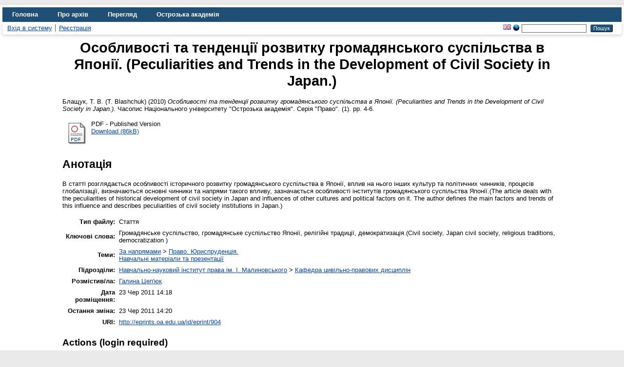

--- FILE ---
content_type: text/html; charset=utf-8
request_url: https://eprints.oa.edu.ua/id/eprint/904/
body_size: 5280
content:
<!DOCTYPE html>
<html xmlns="http://www.w3.org/1999/xhtml" lang="en">
  <head>
    <meta http-equiv="X-UA-Compatible" content="IE=edge" />
    <title> Особливості та тенденції розвитку громадянського суспільства в Японії. (Peculiarities and Trends in the Development of Civil Society in Japan.)  - Цифровий архів Острозької академії</title>
    <link rel="icon" href="/favicon.ico" type="image/x-icon" />
    <link rel="shortcut icon" href="/favicon.ico" type="image/x-icon" />
    <meta content="904" name="eprints.eprintid" />
<meta content="10" name="eprints.rev_number" />
<meta name="eprints.eprint_status" content="archive" />
<meta content="4" name="eprints.userid" />
<meta name="eprints.dir" content="disk0/00/00/09/04" />
<meta name="eprints.datestamp" content="2011-06-23 14:18:08" />
<meta content="2011-06-23 14:20:34" name="eprints.lastmod" />
<meta content="2011-06-23 14:18:08" name="eprints.status_changed" />
<meta name="eprints.type" content="article" />
<meta name="eprints.metadata_visibility" content="show" />
<meta content="Блащук, Т. В. (T. Blashchuk)" name="eprints.creators_name" />
<meta name="eprints.title" content="Особливості та тенденції розвитку громадянського суспільства в Японії. (Peculiarities and Trends in the Development of Civil Society in Japan.)" />
<meta name="eprints.ispublished" content="pub" />
<meta name="eprints.subjects" content="law" />
<meta name="eprints.subjects" content="science_mat" />
<meta content="kaf_civil" name="eprints.divisions" />
<meta content="Громадянське суспільство, громадянське суспільство Японії, релігійні традиції, демократизація.(Сivil society, Japan civil society, religious traditions, democratization  )" name="eprints.keywords" />
<meta content="В статті розглядається особливості історичного розвитку громадянського суспільства в Японії, вплив на нього інших культур та політичних чинників, процесів глобалізації, визначаються основні чинники та напрями такого впливу, зазначається особливості інститутів громадянського суспільства Японії.(The article deals with the peculiarities of historical development of civil society in Japan and influences of other cultures and political factors on it. The author defines the main factors and trends of this influence and describes peculiarities of civil society institutions in Japan.)" name="eprints.abstract" />
<meta content="2010" name="eprints.date" />
<meta content="published" name="eprints.date_type" />
<meta content="Національний університет &quot;Острозька академія&quot;" name="eprints.publisher" />
<meta name="eprints.full_text_status" content="public" />
<meta content="Часопис Національного університету &quot;Острозька академія&quot;. Серія &quot;Право&quot;." name="eprints.publication" />
<meta content="1" name="eprints.number" />
<meta content="4-6" name="eprints.pagerange" />
<meta content="TRUE" name="eprints.refereed" />
<meta content="  Блащук, Т. В. (T. Blashchuk)  (2010) Особливості та тенденції розвитку громадянського суспільства в Японії. (Peculiarities and Trends in the Development of Civil Society in Japan.).  Часопис Національного університету &quot;Острозька академія&quot;. Серія &quot;Право&quot;. (1).  pp. 4-6.      " name="eprints.citation" />
<meta name="eprints.document_url" content="http://eprints.oa.edu.ua/id/eprint/904/1/osoblyvosti.pdf" />
<link href="http://purl.org/DC/elements/1.0/" rel="schema.DC" />
<meta name="DC.relation" content="http://eprints.oa.edu.ua/id/eprint/904/" />
<meta content="Особливості та тенденції розвитку громадянського суспільства в Японії. (Peculiarities and Trends in the Development of Civil Society in Japan.)" name="DC.title" />
<meta content="Блащук, Т. В. (T. Blashchuk)" name="DC.creator" />
<meta name="DC.subject" content="Право. Юриспруденція." />
<meta content="Навчальні матеріали та презентації" name="DC.subject" />
<meta name="DC.description" content="В статті розглядається особливості історичного розвитку громадянського суспільства в Японії, вплив на нього інших культур та політичних чинників, процесів глобалізації, визначаються основні чинники та напрями такого впливу, зазначається особливості інститутів громадянського суспільства Японії.(The article deals with the peculiarities of historical development of civil society in Japan and influences of other cultures and political factors on it. The author defines the main factors and trends of this influence and describes peculiarities of civil society institutions in Japan.)" />
<meta name="DC.publisher" content="Національний університет &quot;Острозька академія&quot;" />
<meta name="DC.date" content="2010" />
<meta name="DC.type" content="Стаття" />
<meta name="DC.type" content="PeerReviewed" />
<meta name="DC.format" content="application/pdf" />
<meta content="uk" name="DC.language" />
<meta content="http://eprints.oa.edu.ua/id/eprint/904/1/osoblyvosti.pdf" name="DC.identifier" />
<meta name="DC.identifier" content="  Блащук, Т. В. (T. Blashchuk)  (2010) Особливості та тенденції розвитку громадянського суспільства в Японії. (Peculiarities and Trends in the Development of Civil Society in Japan.).  Часопис Національного університету &quot;Острозька академія&quot;. Серія &quot;Право&quot;. (1).  pp. 4-6.      " />
<link rel="canonical" href="http://eprints.oa.edu.ua/id/eprint/904/" />
<link title="Refer" type="text/plain" href="http://eprints.oa.edu.ua/cgi/export/eprint/904/Refer/oa-eprint-904.refer" rel="alternate" />
<link rel="alternate" href="http://eprints.oa.edu.ua/cgi/export/eprint/904/CSV/oa-eprint-904.csv" type="text/csv; charset=utf-8" title="Multiline CSV" />
<link href="http://eprints.oa.edu.ua/cgi/export/eprint/904/RIS/oa-eprint-904.ris" rel="alternate" type="text/plain" title="Reference Manager" />
<link href="http://eprints.oa.edu.ua/cgi/export/eprint/904/COinS/oa-eprint-904.txt" rel="alternate" title="OpenURL ContextObject in Span" type="text/plain; charset=utf-8" />
<link href="http://eprints.oa.edu.ua/cgi/export/eprint/904/METS/oa-eprint-904.xml" rel="alternate" type="text/xml; charset=utf-8" title="METS" />
<link type="text/plain; charset=utf-8" title="Dublin Core" rel="alternate" href="http://eprints.oa.edu.ua/cgi/export/eprint/904/DC/oa-eprint-904.txt" />
<link title="RDF+XML" type="application/rdf+xml" rel="alternate" href="http://eprints.oa.edu.ua/cgi/export/eprint/904/RDFXML/oa-eprint-904.rdf" />
<link href="http://eprints.oa.edu.ua/cgi/export/eprint/904/RDFN3/oa-eprint-904.n3" rel="alternate" type="text/n3" title="RDF+N3" />
<link type="application/vnd.eprints.data+xml; charset=utf-8" title="EP3 XML" rel="alternate" href="http://eprints.oa.edu.ua/cgi/export/eprint/904/XML/oa-eprint-904.xml" />
<link href="http://eprints.oa.edu.ua/cgi/export/eprint/904/MODS/oa-eprint-904.xml" rel="alternate" title="MODS" type="text/xml; charset=utf-8" />
<link title="EndNote" type="text/plain; charset=utf-8" href="http://eprints.oa.edu.ua/cgi/export/eprint/904/EndNote/oa-eprint-904.enw" rel="alternate" />
<link title="MPEG-21 DIDL" type="text/xml; charset=utf-8" href="http://eprints.oa.edu.ua/cgi/export/eprint/904/DIDL/oa-eprint-904.xml" rel="alternate" />
<link href="http://eprints.oa.edu.ua/cgi/export/eprint/904/Simple/oa-eprint-904.txt" rel="alternate" title="Simple Metadata" type="text/plain; charset=utf-8" />
<link type="text/plain; charset=utf-8" title="ASCII Citation" rel="alternate" href="http://eprints.oa.edu.ua/cgi/export/eprint/904/Text/oa-eprint-904.txt" />
<link href="http://eprints.oa.edu.ua/cgi/export/eprint/904/BibTeX/oa-eprint-904.bib" rel="alternate" title="BibTeX" type="text/plain; charset=utf-8" />
<link rel="alternate" href="http://eprints.oa.edu.ua/cgi/export/eprint/904/Atom/oa-eprint-904.xml" title="Atom" type="application/atom+xml;charset=utf-8" />
<link rel="alternate" href="http://eprints.oa.edu.ua/cgi/export/eprint/904/ContextObject/oa-eprint-904.xml" title="OpenURL ContextObject" type="text/xml; charset=utf-8" />
<link href="http://eprints.oa.edu.ua/cgi/export/eprint/904/HTML/oa-eprint-904.html" rel="alternate" title="HTML Citation" type="text/html; charset=utf-8" />
<link type="application/json; charset=utf-8" title="JSON" rel="alternate" href="http://eprints.oa.edu.ua/cgi/export/eprint/904/JSON/oa-eprint-904.js" />
<link rel="alternate" href="http://eprints.oa.edu.ua/cgi/export/eprint/904/RDFNT/oa-eprint-904.nt" title="RDF+N-Triples" type="text/plain" />
<link href="https://eprints.oa.edu.ua/" rel="Top" />
    <link href="https://eprints.oa.edu.ua/sword-app/servicedocument" rel="Sword" />
    <link href="https://eprints.oa.edu.ua/id/contents" rel="SwordDeposit" />
    <link href="https://eprints.oa.edu.ua/cgi/search" type="text/html" rel="Search" />
    <link href="https://eprints.oa.edu.ua/cgi/opensearchdescription" type="application/opensearchdescription+xml" rel="Search" title="Цифровий архів Острозької академії" />
    <script type="text/javascript">
// <![CDATA[
var eprints_http_root = "https://eprints.oa.edu.ua";
var eprints_http_cgiroot = "https://eprints.oa.edu.ua/cgi";
var eprints_oai_archive_id = "eprints.oa.edu.ua";
var eprints_logged_in = false;
var eprints_logged_in_userid = 0; 
var eprints_logged_in_username = ""; 
var eprints_logged_in_usertype = ""; 
var eprints_lang_id = "uk";
// ]]></script>
    <style type="text/css">.ep_logged_in { display: none }</style>
    <link href="/style/auto-3.4.6.css?1755111263" rel="stylesheet" type="text/css" />
    <script type="text/javascript" src="/javascript/auto-3.4.6.js?1755111263">
//padder
</script>
    <!--[if lte IE 6]>
        <link rel="stylesheet" type="text/css" href="/style/ie6.css" />
   <![endif]-->
    <meta content="EPrints 3.4.6" name="Generator" />
    <meta content="text/html; charset=UTF-8" http-equiv="Content-Type" />
    <meta content="uk" http-equiv="Content-Language" />
    
  </head>
  <body>
    
    <div id="wrapper">
      <header>
        <div class="ep_tm_header ep_noprint">
          <nav aria-label="Main Navigation">
            <ul role="menu" class="ep_tm_menu">
              <li>
                <a href="/" title="Go to start page!" role="menuitem">
                  Головна
                </a>
              </li>
              <li>
                <a href="/information.html" title="Get some detailed repository information!" role="menuitem">
                  Про архів
                </a>
              </li>
              <li>
                <a href="/view/" title="Перегляд файлів за критерієм!" role="menuitem" menu="ep_tm_menu_browse" aria-owns="ep_tm_menu_browse">
                  Перегляд
                </a>
                <ul role="menu" id="ep_tm_menu_browse" style="display:none;">
                  <li>
                    <a href="/view/year/" role="menuitem">
                      Переглянути за 
                      Рік
                    </a>
                  </li>
                  <li>
                    <a href="/view/subjects/" role="menuitem">
                      Переглянути за 
                      Тема
                    </a>
                  </li>
                  <li>
                    <a href="/view/divisions/" role="menuitem">
                      Переглянути за 
                      Підрозділ
                    </a>
                  </li>
                  <li>
                    <a href="/view/creators/" role="menuitem">
                      Переглянути за 
                      Автор
                    </a>
                  </li>
                  <li>
                    <a href="/view/type/" role="menuitem">
                      Переглянути за 
                      Тип документа
                    </a>
                  </li>
                </ul>
              </li>
              <li>
                <a href="https://www.oa.edu.ua/" title="Острозька академія" role="menuitem" target="_blank" rel="noopener">
                  Острозька академія
                </a>
              </li>
            </ul>
          </nav>
        
          <div class="ep_tm_searchbar">
            <div>
              <ul class="ep_tm_key_tools" id="ep_tm_menu_tools"><li class="ep_tm_key_tools_item"><a class="ep_tm_key_tools_item_link" href="/cgi/users/home">Вхід в систему</a></li><li class="ep_tm_key_tools_item"><a class="ep_tm_key_tools_item_link" href="/cgi/register">Реєстрація</a></li></ul>
            </div>
            <div>
              <div id="ep_tm_languages"><a title="English" href="/cgi/set_lang?lang=en&amp;referrer=https%3A%2F%2Feprints.oa.edu.ua%2Fid%2Feprint%2F904%2F"><img align="top" border="0" alt="English" src="/images/flags/en.png" /></a><a href="/cgi/set_lang?referrer=https%3A%2F%2Feprints.oa.edu.ua%2Fid%2Feprint%2F904%2F" title="Clear Cookie - decide language by browser settings"><img border="0" alt="Clear Cookie - decide language by browser settings" align="top" src="/images/flags/aero.png" /></a></div>
              <form method="get" accept-charset="utf-8" action="/cgi/search" style="display:inline" role="search" aria-label="Publication simple search">
                <input class="ep_tm_searchbarbox" size="20" type="text" name="q" aria-labelledby="searchbutton" />
                <input class="ep_tm_searchbarbutton" value="Пошук" type="submit" name="_action_search" id="searchbutton" />
                <input type="hidden" name="_action_search" value="Search" />
                <input type="hidden" name="_order" value="bytitle" />
                <input type="hidden" name="basic_srchtype" value="ALL" />
                <input type="hidden" name="_satisfyall" value="ALL" />
              </form>
            </div>
          </div>
        </div>
      </header>

      <div id="main_content">
        <div class="ep_tm_page_content">
          <h1 id="page-title" class="ep_tm_pagetitle">
            

Особливості та тенденції розвитку громадянського суспільства в Японії. (Peculiarities and Trends in the Development of Civil Society in Japan.)


          </h1>
          <div class="ep_summary_content"><div class="ep_summary_content_top"></div><div class="ep_summary_content_left"></div><div class="ep_summary_content_right"></div><div class="ep_summary_content_main">

  <p style="margin-bottom: 1em">
    


    <span class="person_name">Блащук, Т. В. (T. Blashchuk)</span>
  

(2010)

<em>Особливості та тенденції розвитку громадянського суспільства в Японії. (Peculiarities and Trends in the Development of Civil Society in Japan.).</em>


    Часопис Національного університету "Острозька академія". Серія "Право". (1).
     pp. 4-6.
    
  


  



  </p>

  

  

    
  
    
      
      <table>
        
          <tr>
            <td valign="top" align="right"><a href="http://eprints.oa.edu.ua/id/eprint/904/1/osoblyvosti.pdf" class="ep_document_link"><img class="ep_doc_icon" title="osoblyvosti.pdf" border="0" alt="[thumbnail of osoblyvosti.pdf]" src="http://eprints.oa.edu.ua/style/images/fileicons/application_pdf.png" /></a></td>
            <td valign="top">
              

<!-- document citation -->


<span class="ep_document_citation">
PDF
 - Published Version


</span>

<br />
              <a href="http://eprints.oa.edu.ua/id/eprint/904/1/osoblyvosti.pdf">Download (86kB)</a>
              
              
  
              <ul>
              
              </ul>
            </td>
          </tr>
        
      </table>
    

  

  

  
    <h2>Анотація</h2>
    <p style="text-align: left; margin: 1em auto 0em auto"><p class="ep_field_para">В статті розглядається особливості історичного розвитку громадянського суспільства в Японії, вплив на нього інших культур та політичних чинників, процесів глобалізації, визначаються основні чинники та напрями такого впливу, зазначається особливості інститутів громадянського суспільства Японії.(The article deals with the peculiarities of historical development of civil society in Japan and influences of other cultures and political factors on it. The author defines the main factors and trends of this influence and describes peculiarities of civil society institutions in Japan.)</p></p>
  

  <table style="margin-bottom: 1em; margin-top: 1em;" cellpadding="3">
    <tr>
      <th align="right">Тип файлу:</th>
      <td>
        Стаття
        
        
        
      </td>
    </tr>
    
    
      
    
      
    
      
        <tr>
          <th align="right">Ключові слова:</th>
          <td valign="top">Громадянське суспільство, громадянське суспільство Японії, релігійні традиції, демократизація.(Сivil society, Japan civil society, religious traditions, democratization  )</td>
        </tr>
      
    
      
        <tr>
          <th align="right">Теми:</th>
          <td valign="top"><a href="http://eprints.oa.edu.ua/view/subjects/napryam.html">За напрямами</a> &gt; <a href="http://eprints.oa.edu.ua/view/subjects/law.html">Право. Юриспруденція.</a><br /><a href="http://eprints.oa.edu.ua/view/subjects/science=5Fmat.html">Навчальні матеріали та презентації</a></td>
        </tr>
      
    
      
        <tr>
          <th align="right">Підрозділи:</th>
          <td valign="top"><a href="http://eprints.oa.edu.ua/view/divisions/fac=5Flaw/">Навчально-науковий інститут права ім. І. Малиновського</a> &gt; <a href="http://eprints.oa.edu.ua/view/divisions/kaf=5Fcivil/">Кафедра цивільно-правових дисциплін</a></td>
        </tr>
      
    
      
    
      
        <tr>
          <th align="right">Розмістив/ла:</th>
          <td valign="top">

<a href="http://eprints.oa.edu.ua/cgi/users/home?screen=User::View&amp;userid=4"><span class="ep_name_citation"><span class="person_name">Галина Цеп'юк</span></span></a>

</td>
        </tr>
      
    
      
        <tr>
          <th align="right">Дата розміщення:</th>
          <td valign="top">23 Чер 2011 14:18</td>
        </tr>
      
    
      
        <tr>
          <th align="right">Остання зміна:</th>
          <td valign="top">23 Чер 2011 14:20</td>
        </tr>
      
    
    <tr>
      <th align="right">URI:</th>
      <td valign="top"><a href="http://eprints.oa.edu.ua/id/eprint/904">http://eprints.oa.edu.ua/id/eprint/904</a></td>
    </tr>
  </table>

  
  

  
    <h3>Actions (login required)</h3>
    <table class="ep_summary_page_actions">
    
      <tr>
        <td><a href="/cgi/users/home?screen=EPrint%3A%3AView&amp;eprintid=904"><img alt="Переглянути елемент" src="/style/images/action_view.png" class="ep_form_action_icon" title="Переглянути елемент button" role="button" /></a></td>
        <td>Переглянути елемент</td>
      </tr>
    
    </table>
  

</div><div class="ep_summary_content_bottom"></div><div class="ep_summary_content_after"></div></div>
        </div>
      </div>

      <footer>
        <div class="ep_tm_footer ep_noprint">
          <span>Цифровий архів Острозької академії is powered by <em><a href="http://eprints.org/software/">EPrints 3.4</a></em> which is developed by the <a href="https://www.ecs.soton.ac.uk/">School of Electronics and Computer Science</a> at the University of Southampton. <a href="/eprints/">About EPrints</a> | <a href="/accessibility/">Accessibility</a></span>
          <div class="ep_tm_eprints_logo">
            <a rel="external" href="https://eprints.org/software/">
              <img alt="EPrints Logo" src="/images/eprintslogo.png" /><img alt="EPrints Publications Flavour Logo" src="/images/flavour.png" style="width: 28px" />
            </a>
          </div>
        </div>
      </footer>
    </div> <!-- wrapper -->
  </body>
</html>